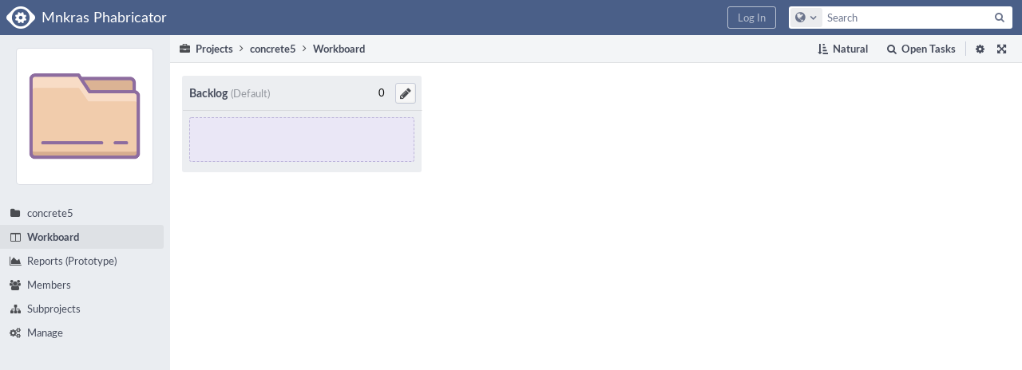

--- FILE ---
content_type: text/html; charset=UTF-8
request_url: https://phab.krasnow.me/project/view/1/
body_size: 5255
content:
<!DOCTYPE html><html><head><meta charset="UTF-8" /><title>concrete5 · Workboard</title><meta name="viewport" content="width=device-width, initial-scale=1, user-scalable=no" /><link rel="mask-icon" color="#3D4B67" href="https://phab.krasnow.me/res/phabricator/db699fe1/rsrc/favicons/mask-icon.svg" /><link rel="apple-touch-icon" sizes="76x76" href="https://phab.krasnow.me/file/data/yqpfz5ojngaw7ja5a2pz/PHID-FILE-kfwzd3qykxqgz3y4yzrq/favicon" /><link rel="apple-touch-icon" sizes="120x120" href="https://phab.krasnow.me/file/data/e7laoickduc5mm6pwaae/PHID-FILE-ubjdcgfipco4ki267t46/favicon" /><link rel="apple-touch-icon" sizes="152x152" href="https://phab.krasnow.me/file/data/x5xurrr2q7r76y5j74cp/PHID-FILE-dbr3ref7kplmjc4qodlx/favicon" /><link rel="icon" id="favicon" href="https://phab.krasnow.me/file/data/vdso2vld6u5afqcsebdm/PHID-FILE-aaq5icg3smyjnfhwtnl6/favicon" /><meta name="referrer" content="no-referrer" /><link rel="stylesheet" type="text/css" href="https://phab.krasnow.me/res/defaultX/phabricator/937616c0/core.pkg.css" /><link rel="stylesheet" type="text/css" href="https://phab.krasnow.me/res/defaultX/phabricator/fe8e07cf/rsrc/css/application/people/people-picture-menu-item.css" /><link rel="stylesheet" type="text/css" href="https://phab.krasnow.me/res/defaultX/phabricator/e86de308/rsrc/css/phui/workboards/phui-workboard-color.css" /><link rel="stylesheet" type="text/css" href="https://phab.krasnow.me/res/defaultX/phabricator/74fc9d98/rsrc/css/phui/workboards/phui-workboard.css" /><link rel="stylesheet" type="text/css" href="https://phab.krasnow.me/res/defaultX/phabricator/3ae89b20/rsrc/css/phui/workboards/phui-workpanel.css" /><link rel="stylesheet" type="text/css" href="https://phab.krasnow.me/res/defaultX/phabricator/913441b6/rsrc/css/phui/workboards/phui-workcard.css" /><script type="text/javascript" src="https://phab.krasnow.me/res/defaultX/phabricator/98e6504a/rsrc/externals/javelin/core/init.js"></script></head><body class="device-desktop platform-mac phui-theme-blindigo phui-workboard-no-color"><div class="main-page-frame" id="main-page-frame"><div id="phabricator-standard-page" class="phabricator-standard-page"><div class="phabricator-main-menu phabricator-main-menu-background" id="UQ0_59"><a class=" phabricator-core-user-menu phabricator-core-user-mobile-menu" href="#" role="button" data-sigil="phui-dropdown-menu" data-meta="0_29"><span class="aural-only">Page Menu</span><span class="visual-only phui-icon-view phui-font-fa fa-bars" data-meta="0_30" aria-hidden="true"></span><span class="caret"></span></a><a class="phabricator-main-menu-search-button phabricator-expand-application-menu" data-sigil="jx-toggle-class" data-meta="0_28"><span class="phabricator-menu-button-icon phui-icon-view phui-font-fa fa-search" id="UQ0_74"></span></a><a class="phabricator-main-menu-brand" href="/"><span class="aural-only">Home</span><span class="phabricator-main-menu-eye" style=""></span><span class="phabricator-wordmark">Mnkras Phabricator</span></a><ul class="phui-list-view phabricator-search-menu"><li class="phui-list-item-view phui-list-item-type-link phabricator-main-menu-search"><div class="" data-sigil=""><form action="/search/" method="POST"><input type="hidden" name="__csrf__" value="B@yzln6vf6ef37ab88d112f79f" /><input type="hidden" name="__form__" value="1" /><div class="phabricator-main-menu-search-container"><input type="text" name="query" id="UQ0_75" autocomplete="off" autocorrect="off" autocapitalize="off" spellcheck="false" /><button id="UQ0_77" class="phui-icon-view phui-font-fa fa-search"><span class="aural-only">Search</span></button><button class="button dropdown has-icon phui-button-default phabricator-main-menu-search-dropdown" id="UQ0_78" data-sigil="global-search-dropdown" data-meta="0_31"><span class="aural-only">Configure Global Search</span><span class="visual-only phui-icon-view phui-font-fa fa-globe" data-sigil="global-search-dropdown-icon" data-meta="0_32" aria-hidden="true"></span><span class="caret"></span></button><input type="hidden" name="search:scope" value="all" data-sigil="global-search-dropdown-input" /><input type="hidden" id="UQ0_79" name="search:application" value="PhabricatorProjectApplication" data-sigil="global-search-dropdown-app" /><input type="hidden" name="search:primary" value="true" /><div id="UQ0_76" class="phabricator-main-menu-search-target"></div></div></form></div></li></ul><a class=" phabricator-core-login-button" href="/auth/start/?next=%2Fproject%2Fview%2F1%2F" role="button"><div class="phui-button-text">Log In</div></a></div><div id="phabricator-standard-page-body" class="phabricator-standard-page-body"><div class="phui-navigation-shell phui-profile-menu phui-basic-nav"><div class="phabricator-nav has-local-nav has-crumbs project-board-nav" id="UQ0_81"><div class="phabricator-nav-local phabricator-side-menu" id="UQ0_82"><ul class="phui-list-view "><li class="phui-list-item-view phui-list-item-type-link "><div class="" data-sigil=""><div class="people-menu-image-container"><img src="https://phab.krasnow.me/file/data/xzlp4eugubspgr7wdjsp/PHID-FILE-fshj4gsigxigp7uxf524/projects_v3_folder.png" class="people-menu-image" /></div></div></li><li class="phui-list-item-view phui-list-item-type-link phui-list-item-has-icon "><a href="/project/profile/1/" class="phui-list-item-href" data-sigil=""><span class="visual-only phui-icon-view phui-font-fa fa-folder phui-list-item-icon" data-meta="0_33" aria-hidden="true"></span><span class="phui-list-item-name">concrete5</span></a></li><li class="phui-list-item-view phui-list-item-type-link phui-list-item-has-icon phui-list-item-selected"><a href="/project/board/1/" class="phui-list-item-href" data-sigil=""><span class="visual-only phui-icon-view phui-font-fa fa-columns phui-list-item-icon" data-meta="0_34" aria-hidden="true"></span><span class="phui-list-item-name">Workboard</span></a></li><li class="phui-list-item-view phui-list-item-type-link phui-list-item-has-icon "><a href="/project/reports/1/" class="phui-list-item-href" data-sigil=""><span class="visual-only phui-icon-view phui-font-fa fa-area-chart phui-list-item-icon" data-meta="0_35" aria-hidden="true"></span><span class="phui-list-item-name">Reports (Prototype)</span></a></li><li class="phui-list-item-view phui-list-item-type-link phui-list-item-has-icon "><a href="/project/members/1/" class="phui-list-item-href" data-sigil=""><span class="visual-only phui-icon-view phui-font-fa fa-group phui-list-item-icon" data-meta="0_36" aria-hidden="true"></span><span class="phui-list-item-name">Members</span></a></li><li class="phui-list-item-view phui-list-item-type-link phui-list-item-has-icon "><a href="/project/subprojects/1/" class="phui-list-item-href" data-sigil=""><span class="visual-only phui-icon-view phui-font-fa fa-sitemap phui-list-item-icon" data-meta="0_37" aria-hidden="true"></span><span class="phui-list-item-name">Subprojects</span></a></li><li class="phui-list-item-view phui-list-item-type-link phui-list-item-has-icon "><a href="/project/manage/1/" class="phui-list-item-href" data-sigil=""><span class="visual-only phui-icon-view phui-font-fa fa-gears phui-list-item-icon" data-meta="0_38" aria-hidden="true"></span><span class="phui-list-item-name">Manage</span></a></li></ul></div><div class="phabricator-nav-content plb" id="UQ0_80"><div class="phui-crumbs-view phui-crumbs-border"><div class="phui-crumbs-actions"><a href="#" class="phui-crumbs-action" data-sigil="boards-dropdown-menu" data-meta="0_39"><span class="visual-only phui-icon-view phui-font-fa fa-sort-amount-asc" data-meta="0_40" aria-hidden="true"></span><span class="phui-crumbs-action-name">Natural</span></a><a href="#" class="phui-crumbs-action" data-sigil="boards-dropdown-menu" data-meta="0_41"><span class="visual-only phui-icon-view phui-font-fa fa-search" data-meta="0_42" aria-hidden="true"></span><span class="phui-crumbs-action-name">Open Tasks</span></a><span class="phui-crumb-action-divider"></span><a href="#" class="phui-crumbs-action phui-crumbs-action-icon" data-sigil="boards-dropdown-menu has-tooltip" data-meta="0_43"><span class="visual-only phui-icon-view phui-font-fa fa-cog" data-meta="0_44" aria-hidden="true"></span></a><a href="#" class="phui-workboard-expand-icon phui-crumbs-action phui-crumbs-action-icon" data-sigil="jx-toggle-class has-tooltip" data-meta="0_45"><span class="visual-only phui-icon-view phui-font-fa fa-arrows-alt" data-meta="0_46" aria-hidden="true"></span></a></div><a href="/project/" class="phui-crumb-view phui-crumb-has-icon"><span class="visual-only phui-icon-view phui-font-fa fa-briefcase" data-meta="0_47" aria-hidden="true"></span><span class="phui-crumb-name"> Projects</span> </a><span class="visual-only phui-icon-view phui-font-fa fa-angle-right phui-crumb-divider phui-crumb-view" data-meta="0_48" aria-hidden="true"></span><a href="/project/profile/1/" class="phui-crumb-view"><span class="phui-crumb-name"> concrete5</span> </a><span class="visual-only phui-icon-view phui-font-fa fa-angle-right phui-crumb-divider phui-crumb-view" data-meta="0_49" aria-hidden="true"></span><span class="phui-crumb-view phabricator-last-crumb"><span class="phui-crumb-name"> Workboard</span> </span></div><div class="phui-box project-board-wrapper"><div class="phui-workboard-view " id="UQ0_0" data-meta="0_27" data-sigil="jx-workboard"><div class="phui-workboard-view-shadow" data-sigil="workboard-shadow lock-scroll-y-while-dragging"><div class="aphront-multi-column-view" data-sigil="aphront-multi-column-view"><div class="aphront-multi-column-outer aphront-multi-column-fixed"><div class="aphront-multi-column-inner grouped aphront-multi-column-1-up"><div class="aphront-multi-column-column-outer aphront-multi-colum-column-outer-last"><div class="aphront-multi-column-column mmr aphront-multi-column-column-last"><div class="phui-workpanel-view " data-sigil="workpanel"><div class="phui-box phui-box-grey phui-workpanel-view-inner"><div class="phui-header-shell phui-header-tall "><h1 class="phui-header-view"><div class="phui-header-row"><div class="phui-header-col2"><span class="phui-header-header">Backlog</span><div class="phui-header-subheader">(Default)</div></div><div class="phui-header-col3"><ul class="phui-header-action-list"><li class="phui-header-action-item"><a href="#" class="visual-only phui-icon-view phui-font-fa fa-pencil" data-sigil="boards-dropdown-menu" data-meta="0_26" aria-hidden="true"></a></li><li class="phui-header-action-item"><span class="phui-tag-view phui-tag-type-shade phui-tag-blue phui-tag-shade " style="display: none" data-sigil="column-points"><span class="phui-tag-core "><span data-sigil="column-points-content">-</span></span></span></li></ul></div></div></h1></div><div class="phui-workpanel-body"><div class="phui-workpanel-body-content"><ul class="phui-oi-list-view phui-oi-list-flush " data-meta="0_25" data-sigil="project-column"></ul></div></div></div></div></div></div></div></div></div></div></div></div></div></div></div></div></div></div><script type="text/javascript" src="https://phab.krasnow.me/res/defaultX/phabricator/58cb6a88/rsrc/js/application/projects/behavior-project-boards.js"></script><script type="text/javascript" src="https://phab.krasnow.me/res/defaultX/phabricator/adc34883/core.pkg.js"></script><script type="text/javascript" src="https://phab.krasnow.me/res/defaultX/phabricator/b9d0c2f3/rsrc/js/application/projects/WorkboardController.js"></script><script type="text/javascript" src="https://phab.krasnow.me/res/defaultX/phabricator/5080baf4/differential.pkg.js"></script><script type="text/javascript" src="https://phab.krasnow.me/res/defaultX/phabricator/b46d88c5/rsrc/js/application/projects/WorkboardBoard.js"></script><script type="text/javascript" src="https://phab.krasnow.me/res/defaultX/phabricator/c3d24e63/rsrc/js/application/projects/WorkboardColumn.js"></script><script type="text/javascript" src="https://phab.krasnow.me/res/defaultX/phabricator/0392a5d8/rsrc/js/application/projects/WorkboardCard.js"></script><script type="text/javascript" src="https://phab.krasnow.me/res/defaultX/phabricator/111bfd2d/rsrc/js/application/projects/WorkboardHeader.js"></script><script type="text/javascript" src="https://phab.krasnow.me/res/defaultX/phabricator/ebe83a6b/rsrc/js/application/projects/WorkboardHeaderTemplate.js"></script><script type="text/javascript" src="https://phab.krasnow.me/res/defaultX/phabricator/84f82dad/rsrc/js/application/projects/WorkboardCardTemplate.js"></script><script type="text/javascript" src="https://phab.krasnow.me/res/defaultX/phabricator/03e8891f/rsrc/js/application/projects/WorkboardOrderTemplate.js"></script><script type="text/javascript" src="https://phab.krasnow.me/res/defaultX/phabricator/8e0aa661/rsrc/js/application/projects/WorkboardDropEffect.js"></script><data data-javelin-init-kind="merge" data-javelin-init-data="{&quot;block&quot;:0,&quot;data&quot;:[{&quot;createURI&quot;:&quot;\/maniphest\/task\/edit\/nocreate\/&quot;,&quot;columnPHID&quot;:&quot;PHID-PCOL-ijx3belaqmjzkrsijyz3&quot;,&quot;boardPHID&quot;:&quot;PHID-PROJ-edi4godh73qyq5oomdug&quot;,&quot;projectPHID&quot;:&quot;PHID-PROJ-edi4godh73qyq5oomdug&quot;},[],[],[],[],[],[],[],[],[],[],[],[],[],[],[],[],[],[],[],[],[],[],[],[],{&quot;columnPHID&quot;:&quot;PHID-PCOL-ijx3belaqmjzkrsijyz3&quot;,&quot;pointLimit&quot;:null},{&quot;items&quot;:&quot;\u003cul class=\&quot;phabricator-action-list-view \&quot;\u003e\u003cli id=\&quot;UQ0_2\&quot; class=\&quot;phabricator-action-view phabricator-action-view-href action-has-icon\&quot; style=\&quot;\&quot;\u003e\u003ca href=\&quot;\/maniphest\/task\/edit\/nocreate\/\&quot; class=\&quot;phabricator-action-view-item\&quot; data-sigil=\&quot;column-add-task\&quot; data-meta=\&quot;0_0\&quot;\u003e\u003cspan class=\&quot;visual-only phui-icon-view phui-font-fa fa-plus-square phabricator-action-view-icon\&quot; data-meta=\&quot;0_1\&quot; aria-hidden=\&quot;true\&quot;\u003e\u003c\/span\u003eCreate Task\u003c\/a\u003e\u003c\/li\u003e\u003cli id=\&quot;UQ0_4\&quot; class=\&quot;phabricator-action-view phabricator-action-view-type-divider\&quot; style=\&quot;\&quot;\u003e\u003cspan class=\&quot;phabricator-action-view-item\&quot;\u003e\u003c\/span\u003e\u003c\/li\u003e\u003cli id=\&quot;UQ0_6\&quot; class=\&quot;phabricator-action-view phabricator-action-view-href action-has-icon\&quot; style=\&quot;\&quot;\u003e\u003ca href=\&quot;\/project\/board\/1\/viewquery\/3\/\&quot; class=\&quot;phabricator-action-view-item\&quot;\u003e\u003cspan class=\&quot;visual-only phui-icon-view phui-font-fa fa-search phabricator-action-view-icon\&quot; data-meta=\&quot;0_2\&quot; aria-hidden=\&quot;true\&quot;\u003e\u003c\/span\u003eView Tasks as Query\u003c\/a\u003e\u003c\/li\u003e\u003cli id=\&quot;UQ0_8\&quot; class=\&quot;phabricator-action-view phabricator-action-view-href action-has-icon\&quot; style=\&quot;\&quot;\u003e\u003ca href=\&quot;\/project\/board\/1\/bulkmove\/3\/column\/\&quot; class=\&quot;phabricator-action-view-item\&quot; data-sigil=\&quot;workflow\&quot;\u003e\u003cspan class=\&quot;visual-only phui-icon-view phui-font-fa fa-arrows-h phabricator-action-view-icon\&quot; data-meta=\&quot;0_3\&quot; aria-hidden=\&quot;true\&quot;\u003e\u003c\/span\u003eMove Tasks to Column...\u003c\/a\u003e\u003c\/li\u003e\u003cli id=\&quot;UQ0_10\&quot; class=\&quot;phabricator-action-view phabricator-action-view-href action-has-icon\&quot; style=\&quot;\&quot;\u003e\u003ca href=\&quot;\/project\/board\/1\/bulkmove\/3\/project\/\&quot; class=\&quot;phabricator-action-view-item\&quot; data-sigil=\&quot;workflow\&quot;\u003e\u003cspan class=\&quot;visual-only phui-icon-view phui-font-fa fa-arrows phabricator-action-view-icon\&quot; data-meta=\&quot;0_4\&quot; aria-hidden=\&quot;true\&quot;\u003e\u003c\/span\u003eMove Tasks to Project...\u003c\/a\u003e\u003c\/li\u003e\u003cli id=\&quot;UQ0_12\&quot; class=\&quot;phabricator-action-view phabricator-action-view-disabled phabricator-action-view-href action-has-icon\&quot; style=\&quot;\&quot;\u003e\u003ca href=\&quot;\/project\/board\/1\/bulk\/3\/\&quot; class=\&quot;phabricator-action-view-item\&quot;\u003e\u003cspan class=\&quot;visual-only phui-icon-view phui-font-fa fa-pencil-square-o grey phabricator-action-view-icon\&quot; data-meta=\&quot;0_5\&quot; aria-hidden=\&quot;true\&quot;\u003e\u003c\/span\u003eBulk Edit Tasks...\u003c\/a\u003e\u003c\/li\u003e\u003cli id=\&quot;UQ0_14\&quot; class=\&quot;phabricator-action-view phabricator-action-view-type-divider\&quot; style=\&quot;\&quot;\u003e\u003cspan class=\&quot;phabricator-action-view-item\&quot;\u003e\u003c\/span\u003e\u003c\/li\u003e\u003cli id=\&quot;UQ0_16\&quot; class=\&quot;phabricator-action-view phabricator-action-view-disabled phabricator-action-view-href action-has-icon\&quot; style=\&quot;\&quot;\u003e\u003ca href=\&quot;\/project\/board\/1\/edit\/3\/\&quot; class=\&quot;phabricator-action-view-item\&quot; data-sigil=\&quot;workflow\&quot;\u003e\u003cspan class=\&quot;visual-only phui-icon-view phui-font-fa fa-pencil grey phabricator-action-view-icon\&quot; data-meta=\&quot;0_6\&quot; aria-hidden=\&quot;true\&quot;\u003e\u003c\/span\u003eEdit Column\u003c\/a\u003e\u003c\/li\u003e\u003cli id=\&quot;UQ0_18\&quot; class=\&quot;phabricator-action-view phabricator-action-view-disabled phabricator-action-view-href action-has-icon\&quot; style=\&quot;\&quot;\u003e\u003ca href=\&quot;\/project\/board\/1\/hide\/3\/\&quot; class=\&quot;phabricator-action-view-item\&quot; data-sigil=\&quot;workflow\&quot;\u003e\u003cspan class=\&quot;visual-only phui-icon-view phui-font-fa fa-eye-slash grey phabricator-action-view-icon\&quot; data-meta=\&quot;0_7\&quot; aria-hidden=\&quot;true\&quot;\u003e\u003c\/span\u003eHide Column\u003c\/a\u003e\u003c\/li\u003e\u003c\/ul\u003e&quot;},{&quot;boardPHID&quot;:&quot;PHID-PROJ-edi4godh73qyq5oomdug&quot;},{&quot;map&quot;:{&quot;UQ0_59&quot;:&quot;phabricator-search-menu-expanded&quot;,&quot;UQ0_74&quot;:&quot;menu-icon-selected&quot;}},{&quot;items&quot;:&quot;\u003cul class=\&quot;phabricator-action-list-view \&quot;\u003e\u003cli id=\&quot;UQ0_61\&quot; class=\&quot;phabricator-action-view phabricator-action-view-type-link\&quot; style=\&quot;\&quot;\u003e\u003cspan class=\&quot;phabricator-action-view-item\&quot;\u003e\u003c\/span\u003e\u003c\/li\u003e\u003cli id=\&quot;UQ0_63\&quot; class=\&quot;phabricator-action-view phabricator-action-view-href phabricator-action-view-type-link\&quot; style=\&quot;\&quot;\u003e\u003ca href=\&quot;\/project\/profile\/1\/\&quot; class=\&quot;phabricator-action-view-item\&quot;\u003econcrete5\u003c\/a\u003e\u003c\/li\u003e\u003cli id=\&quot;UQ0_65\&quot; class=\&quot;phabricator-action-view phabricator-action-view-href phabricator-action-view-type-link\&quot; style=\&quot;\&quot;\u003e\u003ca href=\&quot;\/project\/board\/1\/\&quot; class=\&quot;phabricator-action-view-item\&quot;\u003eWorkboard\u003c\/a\u003e\u003c\/li\u003e\u003cli id=\&quot;UQ0_67\&quot; class=\&quot;phabricator-action-view phabricator-action-view-href phabricator-action-view-type-link\&quot; style=\&quot;\&quot;\u003e\u003ca href=\&quot;\/project\/reports\/1\/\&quot; class=\&quot;phabricator-action-view-item\&quot;\u003eReports (Prototype)\u003c\/a\u003e\u003c\/li\u003e\u003cli id=\&quot;UQ0_69\&quot; class=\&quot;phabricator-action-view phabricator-action-view-href phabricator-action-view-type-link\&quot; style=\&quot;\&quot;\u003e\u003ca href=\&quot;\/project\/members\/1\/\&quot; class=\&quot;phabricator-action-view-item\&quot;\u003eMembers\u003c\/a\u003e\u003c\/li\u003e\u003cli id=\&quot;UQ0_71\&quot; class=\&quot;phabricator-action-view phabricator-action-view-href phabricator-action-view-type-link\&quot; style=\&quot;\&quot;\u003e\u003ca href=\&quot;\/project\/subprojects\/1\/\&quot; class=\&quot;phabricator-action-view-item\&quot;\u003eSubprojects\u003c\/a\u003e\u003c\/li\u003e\u003cli id=\&quot;UQ0_73\&quot; class=\&quot;phabricator-action-view phabricator-action-view-href phabricator-action-view-type-link\&quot; style=\&quot;\&quot;\u003e\u003ca href=\&quot;\/project\/manage\/1\/\&quot; class=\&quot;phabricator-action-view-item\&quot;\u003eManage\u003c\/a\u003e\u003c\/li\u003e\u003c\/ul\u003e&quot;},[],{&quot;items&quot;:[{&quot;name&quot;:&quot;Search&quot;},{&quot;icon&quot;:&quot;fa-globe&quot;,&quot;name&quot;:&quot;All Documents&quot;,&quot;value&quot;:&quot;all&quot;},{&quot;icon&quot;:&quot;fa-briefcase&quot;,&quot;name&quot;:&quot;Current Application&quot;,&quot;value&quot;:&quot;application&quot;},{&quot;name&quot;:&quot;Saved Queries&quot;},{&quot;icon&quot;:&quot;fa-certificate&quot;,&quot;name&quot;:&quot;Open Documents&quot;,&quot;value&quot;:&quot;open&quot;},{&quot;icon&quot;:&quot;fa-certificate&quot;,&quot;name&quot;:&quot;Open Tasks&quot;,&quot;value&quot;:&quot;open-tasks&quot;},{&quot;name&quot;:&quot;More Options&quot;},{&quot;icon&quot;:&quot;fa-search-plus&quot;,&quot;name&quot;:&quot;Advanced Search&quot;,&quot;href&quot;:&quot;\/search\/query\/advanced\/&quot;},{&quot;icon&quot;:&quot;fa-book&quot;,&quot;name&quot;:&quot;User Guide: Search&quot;,&quot;href&quot;:&quot;https:\/\/secure.phabricator.com\/diviner\/find\/?name=Search%20User%20Guide&amp;type=article&amp;jump=1&quot;}],&quot;icon&quot;:&quot;fa-globe&quot;,&quot;value&quot;:&quot;all&quot;},[],[],[],[],[],[],[],{&quot;items&quot;:&quot;\u003cul class=\&quot;phabricator-action-list-view \&quot;\u003e\u003cli id=\&quot;UQ0_20\&quot; class=\&quot;phabricator-action-view phabricator-action-view-selected phabricator-action-view-href action-has-icon\&quot; style=\&quot;\&quot;\u003e\u003ca href=\&quot;\/project\/board\/1\/?order=natural\&quot; class=\&quot;phabricator-action-view-item\&quot;\u003e\u003cspan class=\&quot;visual-only phui-icon-view phui-font-fa fa-sort-amount-asc phabricator-action-view-icon\&quot; data-meta=\&quot;0_8\&quot; aria-hidden=\&quot;true\&quot;\u003e\u003c\/span\u003eNatural\u003c\/a\u003e\u003c\/li\u003e\u003cli id=\&quot;UQ0_22\&quot; class=\&quot;phabricator-action-view phabricator-action-view-href action-has-icon\&quot; style=\&quot;\&quot;\u003e\u003ca href=\&quot;\/project\/board\/1\/?order=priority\&quot; class=\&quot;phabricator-action-view-item\&quot;\u003e\u003cspan class=\&quot;visual-only phui-icon-view phui-font-fa fa-sort-numeric-asc phabricator-action-view-icon\&quot; data-meta=\&quot;0_9\&quot; aria-hidden=\&quot;true\&quot;\u003e\u003c\/span\u003eGroup by Priority\u003c\/a\u003e\u003c\/li\u003e\u003cli id=\&quot;UQ0_24\&quot; class=\&quot;phabricator-action-view phabricator-action-view-href action-has-icon\&quot; style=\&quot;\&quot;\u003e\u003ca href=\&quot;\/project\/board\/1\/?order=owner\&quot; class=\&quot;phabricator-action-view-item\&quot;\u003e\u003cspan class=\&quot;visual-only phui-icon-view phui-font-fa fa-users phabricator-action-view-icon\&quot; data-meta=\&quot;0_10\&quot; aria-hidden=\&quot;true\&quot;\u003e\u003c\/span\u003eGroup by Owner\u003c\/a\u003e\u003c\/li\u003e\u003cli id=\&quot;UQ0_26\&quot; class=\&quot;phabricator-action-view phabricator-action-view-href action-has-icon\&quot; style=\&quot;\&quot;\u003e\u003ca href=\&quot;\/project\/board\/1\/?order=author\&quot; class=\&quot;phabricator-action-view-item\&quot;\u003e\u003cspan class=\&quot;visual-only phui-icon-view phui-font-fa fa-user-plus phabricator-action-view-icon\&quot; data-meta=\&quot;0_11\&quot; aria-hidden=\&quot;true\&quot;\u003e\u003c\/span\u003eGroup by Author\u003c\/a\u003e\u003c\/li\u003e\u003cli id=\&quot;UQ0_28\&quot; class=\&quot;phabricator-action-view phabricator-action-view-href action-has-icon\&quot; style=\&quot;\&quot;\u003e\u003ca href=\&quot;\/project\/board\/1\/?order=status\&quot; class=\&quot;phabricator-action-view-item\&quot;\u003e\u003cspan class=\&quot;visual-only phui-icon-view phui-font-fa fa-check phabricator-action-view-icon\&quot; data-meta=\&quot;0_12\&quot; aria-hidden=\&quot;true\&quot;\u003e\u003c\/span\u003eGroup by Status\u003c\/a\u003e\u003c\/li\u003e\u003cli id=\&quot;UQ0_30\&quot; class=\&quot;phabricator-action-view phabricator-action-view-href action-has-icon\&quot; style=\&quot;\&quot;\u003e\u003ca href=\&quot;\/project\/board\/1\/?order=created\&quot; class=\&quot;phabricator-action-view-item\&quot;\u003e\u003cspan class=\&quot;visual-only phui-icon-view phui-font-fa fa-clock-o phabricator-action-view-icon\&quot; data-meta=\&quot;0_13\&quot; aria-hidden=\&quot;true\&quot;\u003e\u003c\/span\u003eSort by Created Date\u003c\/a\u003e\u003c\/li\u003e\u003cli id=\&quot;UQ0_32\&quot; class=\&quot;phabricator-action-view phabricator-action-view-href action-has-icon\&quot; style=\&quot;\&quot;\u003e\u003ca href=\&quot;\/project\/board\/1\/?order=title\&quot; class=\&quot;phabricator-action-view-item\&quot;\u003e\u003cspan class=\&quot;visual-only phui-icon-view phui-font-fa fa-sort-alpha-asc phabricator-action-view-icon\&quot; data-meta=\&quot;0_14\&quot; aria-hidden=\&quot;true\&quot;\u003e\u003c\/span\u003eSort by Title\u003c\/a\u003e\u003c\/li\u003e\u003cli id=\&quot;UQ0_34\&quot; class=\&quot;phabricator-action-view phabricator-action-view-type-divider\&quot; style=\&quot;\&quot;\u003e\u003cspan class=\&quot;phabricator-action-view-item\&quot;\u003e\u003c\/span\u003e\u003c\/li\u003e\u003cli id=\&quot;UQ0_36\&quot; class=\&quot;phabricator-action-view phabricator-action-view-disabled phabricator-action-view-href action-has-icon\&quot; style=\&quot;\&quot;\u003e\u003ca href=\&quot;\/project\/board\/1\/default\/sort\/\&quot; class=\&quot;phabricator-action-view-item\&quot; data-sigil=\&quot;workflow\&quot;\u003e\u003cspan class=\&quot;visual-only phui-icon-view phui-font-fa fa-floppy-o grey phabricator-action-view-icon\&quot; data-meta=\&quot;0_15\&quot; aria-hidden=\&quot;true\&quot;\u003e\u003c\/span\u003eSave as Default\u003c\/a\u003e\u003c\/li\u003e\u003c\/ul\u003e&quot;},[],{&quot;items&quot;:&quot;\u003cul class=\&quot;phabricator-action-list-view \&quot;\u003e\u003cli id=\&quot;UQ0_38\&quot; class=\&quot;phabricator-action-view phabricator-action-view-selected phabricator-action-view-href action-has-icon\&quot; style=\&quot;\&quot;\u003e\u003ca href=\&quot;\/project\/board\/1\/query\/open\/\&quot; class=\&quot;phabricator-action-view-item\&quot;\u003e\u003cspan class=\&quot;visual-only phui-icon-view phui-font-fa fa-search phabricator-action-view-icon\&quot; data-meta=\&quot;0_16\&quot; aria-hidden=\&quot;true\&quot;\u003e\u003c\/span\u003eOpen Tasks\u003c\/a\u003e\u003c\/li\u003e\u003cli id=\&quot;UQ0_40\&quot; class=\&quot;phabricator-action-view phabricator-action-view-href action-has-icon\&quot; style=\&quot;\&quot;\u003e\u003ca href=\&quot;\/project\/board\/1\/query\/all\/\&quot; class=\&quot;phabricator-action-view-item\&quot;\u003e\u003cspan class=\&quot;visual-only phui-icon-view phui-font-fa fa-search phabricator-action-view-icon\&quot; data-meta=\&quot;0_17\&quot; aria-hidden=\&quot;true\&quot;\u003e\u003c\/span\u003eAll Tasks\u003c\/a\u003e\u003c\/li\u003e\u003cli id=\&quot;UQ0_42\&quot; class=\&quot;phabricator-action-view phabricator-action-view-href action-has-icon\&quot; style=\&quot;\&quot;\u003e\u003ca href=\&quot;\/project\/board\/1\/filter\/\&quot; class=\&quot;phabricator-action-view-item\&quot; data-sigil=\&quot;workflow\&quot;\u003e\u003cspan class=\&quot;visual-only phui-icon-view phui-font-fa fa-cog phabricator-action-view-icon\&quot; data-meta=\&quot;0_18\&quot; aria-hidden=\&quot;true\&quot;\u003e\u003c\/span\u003eAdvanced Filter...\u003c\/a\u003e\u003c\/li\u003e\u003cli id=\&quot;UQ0_44\&quot; class=\&quot;phabricator-action-view phabricator-action-view-type-divider\&quot; style=\&quot;\&quot;\u003e\u003cspan class=\&quot;phabricator-action-view-item\&quot;\u003e\u003c\/span\u003e\u003c\/li\u003e\u003cli id=\&quot;UQ0_46\&quot; class=\&quot;phabricator-action-view phabricator-action-view-disabled phabricator-action-view-href action-has-icon\&quot; style=\&quot;\&quot;\u003e\u003ca href=\&quot;\/project\/board\/1\/default\/filter\/\&quot; class=\&quot;phabricator-action-view-item\&quot; data-sigil=\&quot;workflow\&quot;\u003e\u003cspan class=\&quot;visual-only phui-icon-view phui-font-fa fa-floppy-o grey phabricator-action-view-icon\&quot; data-meta=\&quot;0_19\&quot; aria-hidden=\&quot;true\&quot;\u003e\u003c\/span\u003eSave as Default\u003c\/a\u003e\u003c\/li\u003e\u003c\/ul\u003e&quot;},[],{&quot;tip&quot;:&quot;Manage&quot;,&quot;align&quot;:&quot;S&quot;,&quot;items&quot;:&quot;\u003cul class=\&quot;phabricator-action-list-view \&quot;\u003e\u003cli id=\&quot;UQ0_48\&quot; class=\&quot;phabricator-action-view phabricator-action-view-disabled phabricator-action-view-href action-has-icon\&quot; style=\&quot;\&quot;\u003e\u003ca href=\&quot;\/project\/board\/1\/edit\/\&quot; class=\&quot;phabricator-action-view-item\&quot; data-sigil=\&quot;workflow\&quot;\u003e\u003cspan class=\&quot;visual-only phui-icon-view phui-font-fa fa-plus grey phabricator-action-view-icon\&quot; data-meta=\&quot;0_20\&quot; aria-hidden=\&quot;true\&quot;\u003e\u003c\/span\u003eAdd Column\u003c\/a\u003e\u003c\/li\u003e\u003cli id=\&quot;UQ0_50\&quot; class=\&quot;phabricator-action-view phabricator-action-view-disabled phabricator-action-view-href action-has-icon\&quot; style=\&quot;\&quot;\u003e\u003ca href=\&quot;\/project\/board\/1\/reorder\/\&quot; class=\&quot;phabricator-action-view-item\&quot; data-sigil=\&quot;workflow\&quot;\u003e\u003cspan class=\&quot;visual-only phui-icon-view phui-font-fa fa-exchange grey phabricator-action-view-icon\&quot; data-meta=\&quot;0_21\&quot; aria-hidden=\&quot;true\&quot;\u003e\u003c\/span\u003eReorder Columns\u003c\/a\u003e\u003c\/li\u003e\u003cli id=\&quot;UQ0_52\&quot; class=\&quot;phabricator-action-view phabricator-action-view-href action-has-icon\&quot; style=\&quot;\&quot;\u003e\u003ca href=\&quot;\/project\/board\/1\/?hidden=true\&quot; class=\&quot;phabricator-action-view-item\&quot;\u003e\u003cspan class=\&quot;visual-only phui-icon-view phui-font-fa fa-eye phabricator-action-view-icon\&quot; data-meta=\&quot;0_22\&quot; aria-hidden=\&quot;true\&quot;\u003e\u003c\/span\u003eShow Hidden Columns\u003c\/a\u003e\u003c\/li\u003e\u003cli id=\&quot;UQ0_54\&quot; class=\&quot;phabricator-action-view phabricator-action-view-type-divider\&quot; style=\&quot;\&quot;\u003e\u003cspan class=\&quot;phabricator-action-view-item\&quot;\u003e\u003c\/span\u003e\u003c\/li\u003e\u003cli id=\&quot;UQ0_56\&quot; class=\&quot;phabricator-action-view phabricator-action-view-disabled phabricator-action-view-href action-has-icon\&quot; style=\&quot;\&quot;\u003e\u003ca href=\&quot;\/project\/board\/1\/background\/\&quot; class=\&quot;phabricator-action-view-item\&quot;\u003e\u003cspan class=\&quot;visual-only phui-icon-view phui-font-fa fa-paint-brush grey phabricator-action-view-icon\&quot; data-meta=\&quot;0_23\&quot; aria-hidden=\&quot;true\&quot;\u003e\u003c\/span\u003eChange Background Color\u003c\/a\u003e\u003c\/li\u003e\u003cli id=\&quot;UQ0_58\&quot; class=\&quot;phabricator-action-view phabricator-action-view-href action-has-icon\&quot; style=\&quot;\&quot;\u003e\u003ca href=\&quot;\/project\/board\/1\/manage\/\&quot; class=\&quot;phabricator-action-view-item\&quot;\u003e\u003cspan class=\&quot;visual-only phui-icon-view phui-font-fa fa-gear phabricator-action-view-icon\&quot; data-meta=\&quot;0_24\&quot; aria-hidden=\&quot;true\&quot;\u003e\u003c\/span\u003eManage Workboard\u003c\/a\u003e\u003c\/li\u003e\u003c\/ul\u003e&quot;},[],{&quot;tip&quot;:&quot;Fullscreen&quot;,&quot;map&quot;:{&quot;phabricator-standard-page&quot;:&quot;phui-workboard-fullscreen&quot;}},[],[],[],[]]}"></data><data data-javelin-init-kind="behaviors" data-javelin-init-data="{&quot;refresh-csrf&quot;:[{&quot;tokenName&quot;:&quot;__csrf__&quot;,&quot;header&quot;:&quot;X-Phabricator-Csrf&quot;,&quot;viaHeader&quot;:&quot;X-Phabricator-Via&quot;,&quot;current&quot;:&quot;B@yzln6vf6ef37ab88d112f79f&quot;}],&quot;history-install&quot;:[]}"></data><data data-javelin-init-kind="behaviors" data-javelin-init-data="{&quot;project-boards&quot;:[{&quot;moveURI&quot;:&quot;\/project\/move\/1\/&quot;,&quot;uploadURI&quot;:&quot;\/file\/dropupload\/&quot;,&quot;coverURI&quot;:&quot;\/project\/cover\/&quot;,&quot;reloadURI&quot;:&quot;\/project\/board\/1\/reload\/&quot;,&quot;chunkThreshold&quot;:4194304,&quot;pointsEnabled&quot;:null,&quot;boardPHID&quot;:&quot;PHID-PROJ-edi4godh73qyq5oomdug&quot;,&quot;order&quot;:&quot;natural&quot;,&quot;orders&quot;:[{&quot;orderKey&quot;:&quot;natural&quot;,&quot;hasHeaders&quot;:false,&quot;canReorder&quot;:true}],&quot;headers&quot;:[],&quot;headerKeys&quot;:[],&quot;templateMap&quot;:[],&quot;orderMaps&quot;:[],&quot;propertyMaps&quot;:[],&quot;columnTemplates&quot;:[{&quot;columnPHID&quot;:&quot;PHID-PCOL-ijx3belaqmjzkrsijyz3&quot;,&quot;effects&quot;:[{&quot;icon&quot;:&quot;fa-columns&quot;,&quot;color&quot;:&quot;blue&quot;,&quot;content&quot;:&quot;Move to column \u003cstrong\u003eBacklog\u003c\/strong\u003e.&quot;,&quot;isTriggerEffect&quot;:null,&quot;isHeader&quot;:null,&quot;conditions&quot;:[]}],&quot;cardPHIDs&quot;:[],&quot;triggerPreviewEffect&quot;:null}],&quot;boardID&quot;:&quot;UQ0_0&quot;,&quot;projectPHID&quot;:&quot;PHID-PROJ-edi4godh73qyq5oomdug&quot;,&quot;preloadSounds&quot;:[]}],&quot;workflow&quot;:[],&quot;lightbox-attachments&quot;:[],&quot;aphront-form-disable-on-submit&quot;:[],&quot;toggle-class&quot;:[],&quot;phabricator-gesture&quot;:[],&quot;device&quot;:[],&quot;high-security-warning&quot;:[{&quot;show&quot;:false,&quot;uri&quot;:&quot;\/auth\/session\/downgrade\/&quot;,&quot;message&quot;:&quot;Your session is in high security mode. When you finish using it, click here to leave.&quot;}],&quot;phui-dropdown-menu&quot;:[],&quot;phabricator-keyboard-shortcuts&quot;:[{&quot;helpURI&quot;:&quot;\/help\/keyboardshortcut\/&quot;,&quot;searchID&quot;:&quot;UQ0_75&quot;,&quot;pht&quot;:{&quot;\/&quot;:&quot;Give keyboard focus to the search box.&quot;,&quot;?&quot;:&quot;Show keyboard shortcut help for the current page.&quot;}}],&quot;phabricator-search-typeahead&quot;:[{&quot;id&quot;:&quot;UQ0_76&quot;,&quot;input&quot;:&quot;UQ0_75&quot;,&quot;button&quot;:&quot;UQ0_77&quot;,&quot;selectorID&quot;:&quot;UQ0_78&quot;,&quot;applicationID&quot;:&quot;UQ0_79&quot;,&quot;defaultApplicationIcon&quot;:&quot;fa-dot-circle-o&quot;,&quot;appScope&quot;:&quot;application&quot;,&quot;src&quot;:&quot;\/typeahead\/class\/PhabricatorSearchDatasource\/&quot;,&quot;limit&quot;:10,&quot;placeholder&quot;:&quot;Search&quot;,&quot;scopeUpdateURI&quot;:&quot;\/settings\/adjust\/?key=search-scope&quot;}],&quot;quicksand-blacklist&quot;:[{&quot;patterns&quot;:[&quot;\/phame\/live\/.*&quot;,&quot;\/conpherence\/.*&quot;,&quot;\/Z\\d+&quot;,&quot;\/file\/(data|download)\/.*&quot;,&quot;\/phortune\/.*&quot;,&quot;\/auth\/.*&quot;]}]}"></data></body></html>

--- FILE ---
content_type: text/css; charset=utf-8
request_url: https://phab.krasnow.me/res/defaultX/phabricator/e86de308/rsrc/css/phui/workboards/phui-workboard-color.css
body_size: 728
content:
.phui-workboard-color .phabricator-nav-content .phui-workboard-view-shadow{background-color:transparent}.phui-workboard-no-color{background-color:#fff}.phui-workboard-color .phui-crumbs-view{background-color:rgba(55,55,55,.15);border:none;color:rgba(255,255,255,.8)}.phui-workboard-color .phui-crumbs-view a,.phui-workboard-color .phui-crumbs-view .phui-icon-view{color:rgba(255,255,255,.85)}.phui-workboard-color .phui-crumbs-view a:hover,.phui-workboard-color .phui-crumbs-view a:hover .phui-icon-view{color:#fff}.phui-workboard-color .phuix-dropdown-menu{background-color:rgba(255,255,255,.9)}.phui-workboard-color .phui-workpanel-view .phui-box-grey{background-color:rgba(255,255,255,.6)}body.phui-workboard-color .phui-profile-menu .phabricator-side-menu{background-color:rgba(55,55,55,.3)}body.phui-workboard-color .phabricator-side-menu .phui-profile-menu-footer-1{background-color:transparent}.phui-workboard-color .phui-profile-menu .phabricator-side-menu{box-shadow:none}.phui-workboard-color-preview{width:50px;height:50px;font-size:34px}.phui-workboard-color .phui-profile-menu .phabricator-side-menu
  .phui-list-item-href{color:rgba(255,255,255,.8)}.phui-workboard-color .phui-profile-menu .phabricator-side-menu
  .phui-list-item-icon,.phui-workboard-color .phui-profile-menu .phabricator-side-menu
  .phui-list-item-href .phui-list-item-icon{color:rgba(255,255,255,.8)}.phui-workboard-color .phui-segment-bar-label{color:rgba(255,255,255,.8)}.phui-workboard-gradient-red{background-color:#e53935;background-image:linear-gradient(to left,#e53935,#e35d5b)}.phui-workboard-gradient-orange{background-color:#f46b45;background-image:linear-gradient(to left,#f46b45,#eea849)}.phui-workboard-gradient-yellow{background-color:#FF8008;background-image:linear-gradient(to left,#FF8008,#FFC837)}.phui-workboard-gradient-green{background-color:#2fa0ac;background-image:linear-gradient(90deg,#2fa0ac 0,#58cca6)}.phui-workboard-gradient-blue{background-color:#73a5c3;background-image:linear-gradient(90deg,#73a5c3 0,#6875be)}.phui-workboard-gradient-bluegrey{background-color:#517fa4;background-image:linear-gradient(to left,#517fa4,#243949)}.phui-workboard-gradient-indigo{background-color:#4776E6;background-image:linear-gradient(to left,#4776E6,#8E54E9)}.phui-workboard-gradient-violet{background-color:#9f73c3;background-image:linear-gradient(90deg,#9f73c3 0,#6875be)}.phui-workboard-gradient-sky{background-color:#7474BF;background-image:linear-gradient(to left,#7474BF,#348AC7)}.phui-workboard-gradient-pink{background-color:#EA2A90;background-image:linear-gradient(to left,#EA2A90,#79164B)}.phui-workboard-gradient-grey{background-color:#283048;background-image:linear-gradient(to left,#283048,#859398)}.phui-workboard-red{background-color:#c0392b}.phui-workboard-orange{background-color:#e67e22}.phui-workboard-yellow{background-color:#f1c40f}.phui-workboard-green{background-color:#139543}.phui-workboard-blue{background-color:#2980b9}.phui-workboard-indigo{background-color:#6e5cb6}.phui-workboard-violet{background-color:#8e44ad}.phui-workboard-sky{background-color:#3498db}.phui-workboard-pink{background-color:#da49be}.phui-workboard-fire{background-color:#e62f17}.phui-workboard-grey{background-color:#74777D}

--- FILE ---
content_type: text/css; charset=utf-8
request_url: https://phab.krasnow.me/res/defaultX/phabricator/74fc9d98/rsrc/css/phui/workboards/phui-workboard.css
body_size: 524
content:
.phui-workboard-view{width:100%}.device-phone .phui-workboard-view{width:auto}.device-desktop .phui-workboard-view-shadow{overflow-x:auto;overflow-y:hidden;position:absolute;top:79px;bottom:0;left:0;right:0;padding:16px}.phui-workboard-view-shadow::-webkit-scrollbar{height:8px;width:8px;background:rgba(200,200,200,.6)}.phui-workboard-view-shadow::-webkit-scrollbar-thumb{background:#8C98B8}.device-desktop .project-board-wrapper .phui-workboard-view-shadow{left:212px}.printable .project-board-wrapper .phui-workboard-view-shadow{position:static}@media print{.project-board-wrapper .phui-workboard-view-shadow{position:static}}.printable .project-board-wrapper .aphront-multi-column-column-outer{display:block;margin:0 0 18px;page-break-inside:avoid}@media print{.project-board-wrapper .aphront-multi-column-column-outer{display:block;margin:0 0 18px;page-break-inside:avoid}}.device-desktop .phui-workboard-view .aphront-multi-column-fixed
  .aphront-multi-column-inner{margin-left:0}.device .project-board-wrapper{margin:16px}.device-desktop .phui-workboard-view .aphront-multi-column-view{pointer-events:none}.device-desktop .phui-workpanel-view{pointer-events:auto;cursor:auto}.device-desktop .phui-workboard-fullscreen .phabricator-main-menu{display:none}.device-desktop .phui-workboard-fullscreen .phui-profile-menu
  .phui-workboard-view-shadow{top:35px;left:0}.device-desktop .phui-workboard-fullscreen .phui-workpanel-body-content{max-height:calc(100vh - 120px)}.device-desktop .phui-workboard-fullscreen .phui-profile-menu
  .phabricator-nav-local{display:none}.device .phui-workboard-expand-icon{display:none}

--- FILE ---
content_type: text/css; charset=utf-8
request_url: https://phab.krasnow.me/res/defaultX/phabricator/3ae89b20/rsrc/css/phui/workboards/phui-workpanel.css
body_size: 1230
content:
.phui-workpanel-view .phui-header-shell{padding:8px;width:284px}.phui-workpanel-view .phui-header-shell .phui-header-header{font-size:14px;line-height:18px;color:#464C5C}.phui-workpanel-view .phui-header-shell .phui-header-subheader{padding:0 4px;margin:0;display:inline-block;color:#92969D;font-size:13px}.device .phui-workpanel-view .phui-header-shell{width:auto}.phui-workboard-view{-webkit-touch-callout:none;-webkit-user-select:none;-khtml-user-select:none;-moz-user-select:none;-ms-user-select:none;user-select:none}.phui-workpanel-view .phui-box-grey{background-color:rgba(71,87,120,0.1)}.phui-workpanel-view.phui-workboard-column-milestone .phui-box-grey{background-color:rgba(234,230,247,0.85)}.phui-workpanel-view .phui-header-col2 .phui-icon-view{margin-right:4px}.phui-workpanel-view .phui-workpanel-header-action{float:right;width:24px}.phui-workpanel-view .phui-workpanel-body{padding:8px 4px 8px 0}.phui-workpanel-view .phui-workpanel-body-content{padding:0 4px 0 8px}.device .phui-workpanel-view .phui-workpanel-body{padding:8px 0}.phui-workpanel-view .phui-workpanel-footer-action a{color:#464C5C;font-weight:bold}.device-desktop .phui-workpanel-view .phui-workpanel-footer-action:hover{background-color:rgba(100,100,100,.1);border-radius:3px}.device-desktop .aphront-multi-column-fixed .phui-workpanel-view{width:300px}.device-phone .aphront-multi-column-fixed .phui-workpanel-view,.device-phone .phui-workpanel-view .phui-header-shell{width:auto}.phui-workpanel-body .phui-oi-list-view{min-height:54px;background-color:transparent}.device .aphront-multi-column-outer
  div.aphront-multi-column-column-outer .phui-workpanel-body{width:auto}.project-panel-hidden{opacity:0.75}.device-desktop .phui-workpanel-body-content{max-height:calc(100vh - 162px);overflow-y:auto;overflow-x:hidden}.device-desktop .phui-workpanel-body-content::-webkit-scrollbar{height:8px;width:8px;background:rgba(71,87,120,0.2);border-radius:4px}.device-desktop .phui-workpanel-body-content::-webkit-scrollbar-thumb{background:rgba(71,87,120,0.4);border-radius:4px}.project-panel-empty .phui-oi-list-view{background:rgba(234,230,247,0.85);border-radius:3px;margin-bottom:4px;border:1px dashed #bcb4da}.project-panel-empty .phui-oi-list-view .drag-ghost{display:none}.project-panel-empty .phui-oi-list-view.drag-target-list{background:rgba(255,255,255,.7)}.phui-workpanel-view.project-panel-over-limit .phui-header-header{color:#c0392b}.phui-workpanel-view.project-panel-over-limit .phui-header-shell{border-color:#c0392b}.phui-workpanel-view .phui-box-grey{border:1px solid transparent}.phui-workpanel-view.workboard-column-drop-target .phui-box-grey{border-color:#BFCFDA}.workboard-group-header{background:rgba(71,87,120,0.10);padding:6px 8px;margin:0 0 8px -8px;border-bottom:1px solid #C7CCD9;font-weight:bold;color:#4B4D51;position:relative}.workboard-group-header .phui-icon-view{position:absolute;display:inline-block;width:24px;padding:5px 0 0 0;height:19px;background-size:100%;border-radius:3px;background-repeat:no-repeat;text-align:center;background-color:#F7F7F7;border:1px solid #F7F7F7}.workboard-group-header .workboard-group-header-name{display:block;position:relative;height:24px;line-height:24px;margin-left:36px;overflow:hidden}.workboard-drop-preview{pointer-events:none;position:absolute;bottom:12px;right:12px;width:300px;border-radius:3px;box-shadow:0 2px 4px rgba(0,0,0,0.15);border:1px solid #BFCFDA;padding:4px 0;background:#fff}.workboard-drop-preview li{white-space:nowrap;overflow:hidden;text-overflow:ellipsis;margin:4px 8px;color:#74777D;border-radius:3px}.workboard-drop-preview li .phui-icon-view{position:relative;display:inline-block;text-align:center;width:24px;height:18px;padding-top:6px;border-radius:3px;background:#ECEEF4;margin-right:6px}.workboard-drop-preview .workboard-drop-preview-header{background:#3498db;color:#fff}.workboard-drop-preview .workboard-drop-preview-header .phui-icon-view{background:#2980b9;color:#fff}.workboard-drop-preview-fade{animation:0.1s workboard-drop-preview-fade-out;opacity:0.25}@keyframes workboard-drop-preview-fade-out{0%{opacity:1}100%{opacity:0.25}}.phui-workpanel-view .phui-header-action-item a.phui-icon-view{width:24px;height:24px;line-height:24px;text-align:center;border-radius:3px;box-shadow:inset -1px -1px 2px rgba(0,0,0,0.05);border:1px solid #C7CCD9;background:#F7F7F7}.phui-workpanel-view .phui-header-action-item .phui-tag-view{line-height:24px}

--- FILE ---
content_type: text/css; charset=utf-8
request_url: https://phab.krasnow.me/res/defaultX/phabricator/913441b6/rsrc/css/phui/workboards/phui-workcard.css
body_size: 875
content:
.phui-workcard.phui-oi{background-color:#fff;border-radius:3px;margin-bottom:8px;border-left-width:4px;box-sizing:border-box}.phui-workcard .phui-oi-name{padding-bottom:4px}.phui-workcard .phui-oi-content{margin-top:0}.phui-workcard .phui-oi-frame{border-top-right-radius:3px;border-bottom-right-radius:3px;border-color:#DDE8EF;border-bottom-color:#BFCFDA}.phui-workcard.phui-oi .phui-oi-objname{-webkit-touch-callout:text;-webkit-user-select:text;-khtml-user-select:text;-moz-user-select:text;-ms-user-select:text;user-select:text}.phui-workcard .phui-oi-link{white-space:normal;word-wrap:normal;font-weight:normal;color:#000;margin-left:2px}.phui-oi-disabled.phui-workcard{background-color:rgba(255,255,255,.67)}.phui-oi-disabled.phui-workcard .phui-oi-link{color:#74777D}.device-desktop .phui-workcard .phui-oi-with-1-actions
  .phui-oi-content-box{margin-right:0;overflow:hidden}.phui-workcard .phui-oi-objname{vertical-align:top}.device-desktop .phui-workcard .phui-list-item-icon{display:none}.phui-workcard.phui-oi .phui-list-item-href{height:24px;width:24px}.device-desktop .phui-workcard.phui-oi:hover
  .phui-list-item-href{background:#fff;opacity:.7}.device-desktop .phui-workcard.phui-oi
  .phui-list-item-href:hover{background:#dee7f8;opacity:1}.device-desktop .phui-workcard.draggable-card{cursor:grab}.jx-dragging .phui-workcard.draggable-card{cursor:grabbing}.device-desktop .phui-workcard.undraggable-card{cursor:not-allowed}.device-desktop .phui-workcard.phui-oi.not-editable:hover{background:#f7e6e6}.device-desktop .phui-workcard.phui-oi.not-editable:hover
  .phui-list-item-href{border-radius:3px;background:#c0392b}.device-desktop .phui-workcard.phui-oi.not-editable:hover
  .phui-list-item-href .phui-icon-view{color:#fff}.phui-workcard.phui-oi:hover .phui-list-item-icon{display:block}.phui-workcard .phui-oi-attributes{margin-right:12px}.phui-workpanel-view .drag-ghost{margin-bottom:8px}.phui-workcard .phui-oi-cover-image{display:block;padding:8px 8px 0 8px;width:263px}.phui-workcard.phui-oi.phui-workcard-upload-target{background-color:#ddefdd}.phui-oi-list-view .phui-workcard:last-child{margin-bottom:0}.phui-workcard .phui-oi-attribute-spacer{display:none}.phui-workcard .phui-workcard-points{margin:0 4px 2px 0;display:inline-block}.phui-workcard .phui-oi-attribute{display:inline}.phui-workcard.phui-oi.drag-clone{box-shadow:0 2px 12px rgba(0,0,0,.20);background-color:#edeef2}.phui-workcard.phui-oi.drag-clone .phui-list-item-href{display:none}.phui-workcard.drag-clone.phui-oi-bar-color-red{background-color:#f7e6e6}.phui-workcard.drag-clone.phui-oi-bar-color-orange{background-color:#fbede1}.phui-workcard.drag-clone.phui-oi-bar-color-yellow{background-color:#fdf3da}.phui-workcard.drag-clone.phui-oi-bar-color-green{background-color:#ddefdd}.phui-workcard.drag-clone.phui-oi-bar-color-blue{background-color:#dee7f8}.phui-workcard.drag-clone.phui-oi-bar-color-indigo{background-color:#eae6f7}.phui-workcard.drag-clone.phui-oi-bar-color-violet{background-color:#efe8f3}.phui-workcard.drag-clone.phui-oi-bar-color-pink{background-color:#fbeaf8}.phui-workcard.drag-clone.phui-oi-bar-color-sky{background-color:#dee7f8}

--- FILE ---
content_type: text/javascript; charset=utf-8
request_url: https://phab.krasnow.me/res/defaultX/phabricator/84f82dad/rsrc/js/application/projects/WorkboardCardTemplate.js
body_size: 370
content:
JX.install('WorkboardCardTemplate',{construct:function(phid){this._phid=phid;this._vectors={};this._headerKeys={};this.setObjectProperties({});},properties:{objectProperties:null},members:{_phid:null,_html:null,_vectors:null,_headerKeys:null,getPHID:function(){return this._phid;},getVersion:function(){return 1;},setNodeHTMLTemplate:function(html){this._html=html;return this;},setSortVector:function(order,vector){this._vectors[order]=vector;return this;},getSortVector:function(order){return this._vectors[order];},setHeaderKey:function(order,key){this._headerKeys[order]=key;return this;},getHeaderKey:function(order){return this._headerKeys[order];},newNode:function(){return JX.$H(this._html).getFragment().firstChild;},setObjectProperty:function(key,value){this.getObjectProperties()[key]=value;return this;}}});

--- FILE ---
content_type: text/javascript; charset=utf-8
request_url: https://phab.krasnow.me/res/defaultX/phabricator/0392a5d8/rsrc/js/application/projects/WorkboardCard.js
body_size: 402
content:
JX.install('WorkboardCard',{construct:function(column,phid){this._column=column;this._phid=phid;},members:{_column:null,_phid:null,_root:null,getPHID:function(){return this._phid;},getColumn:function(){return this._column;},setColumn:function(column){this._column=column;},getProperties:function(){return this.getColumn().getBoard().getCardTemplate(this.getPHID()).getObjectProperties();},getPoints:function(){return this.getProperties().points;},getStatus:function(){return this.getProperties().status;},getNode:function(){if(!this._root){var
phid=this.getPHID();var
root=this.getColumn().getBoard().getCardTemplate(phid).newNode();JX.Stratcom.getData(root).objectPHID=phid;this._root=root;}return this._root;},isWorkboardHeader:function(){return false;},redraw:function(){var
old_node=this._root;this._root=null;var
new_node=this.getNode();if(old_node&&old_node.parentNode){JX.DOM.replace(old_node,new_node);}return this;}}});

--- FILE ---
content_type: text/javascript; charset=utf-8
request_url: https://phab.krasnow.me/res/defaultX/phabricator/8e0aa661/rsrc/js/application/projects/WorkboardDropEffect.js
body_size: 518
content:
JX.install('WorkboardDropEffect',{properties:{icon:null,color:null,content:null,isTriggerEffect:false,isHeader:false,conditions:[]},statics:{newFromDictionary:function(map){return new
JX.WorkboardDropEffect().setIcon(map.icon).setColor(map.color).setContent(JX.$H(map.content)).setIsTriggerEffect(map.isTriggerEffect).setIsHeader(map.isHeader).setConditions(map.conditions||[]);}},members:{newNode:function(){var
icon=new
JX.PHUIXIconView().setIcon(this.getIcon()).setColor(this.getColor()).getNode();var
attributes={};if(this.getIsHeader()){attributes.className='workboard-drop-preview-header';}return JX.$N('li',attributes,[icon,this.getContent()]);},isEffectVisibleForCard:function(card){var
conditions=this.getConditions();var
properties=card.getProperties();for(var
ii=0;ii<conditions.length;ii++){var
condition=conditions[ii];var
field=properties[condition.field];var
value=condition.value;var
result=true;switch(condition.operator){case'!=':result=(field!==value);break;}if(!result){return false;}}return true;}}});

--- FILE ---
content_type: text/javascript; charset=utf-8
request_url: https://phab.krasnow.me/res/defaultX/phabricator/ebe83a6b/rsrc/js/application/projects/WorkboardHeaderTemplate.js
body_size: 265
content:
JX.install('WorkboardHeaderTemplate',{construct:function(header_key){this._headerKey=header_key;},properties:{template:null,order:null,vector:null,editProperties:null,dropEffects:[]},members:{_headerKey:null,_html:null,getHeaderKey:function(){return this._headerKey;},setNodeHTMLTemplate:function(html){this._html=html;return this;},newNode:function(){return JX.$H(this._html).getFragment().firstChild;}}});

--- FILE ---
content_type: text/javascript; charset=utf-8
request_url: https://phab.krasnow.me/res/defaultX/phabricator/58cb6a88/rsrc/js/application/projects/behavior-project-boards.js
body_size: 1206
content:
JX.behavior('project-boards',function(config,statics){function
update_statics(update_config){statics.boardID=update_config.boardID;statics.projectPHID=update_config.projectPHID;statics.order=update_config.order;statics.moveURI=update_config.moveURI;}function
setup(){JX.Stratcom.listen('click','boards-dropdown-menu',function(e){var
data=e.getNodeData('boards-dropdown-menu');if(data.menu){return;}e.kill();var
list=JX.$H(data.items).getFragment().firstChild;var
button=e.getNode('boards-dropdown-menu');data.menu=new
JX.PHUIXDropdownMenu(button);data.menu.setContent(list);data.menu.open();});JX.Stratcom.listen('quicksand-redraw',null,function(e){var
data=e.getData();if(!data.newResponse.boardConfig){return;}var
new_config;if(data.fromServer){new_config=data.newResponse.boardConfig;statics.boardConfigCache[data.newResponseID]=new_config;}else{new_config=statics.boardConfigCache[data.newResponseID];statics.boardID=new_config.boardID;}update_statics(new_config);});return true;}if(!statics.setup){update_statics(config);var
current_page_id=JX.Quicksand.getCurrentPageID();statics.boardConfigCache={};statics.boardConfigCache[current_page_id]=config;statics.setup=setup();}if(!statics.workboard){statics.workboard=new
JX.WorkboardController().setUploadURI(config.uploadURI).setCoverURI(config.coverURI).setMoveURI(config.moveURI).setReloadURI(config.reloadURI).setChunkThreshold(config.chunkThreshold).start();}var
board_phid=config.projectPHID;var
board_node=JX.$(config.boardID);var
board=statics.workboard.newBoard(board_phid,board_node).setOrder(config.order).setPointsEnabled(config.pointsEnabled);var
templates=config.templateMap;for(var
k
in
templates){board.getCardTemplate(k).setNodeHTMLTemplate(templates[k]);}var
ii;var
jj;var
effects;for(ii=0;ii<config.columnTemplates.length;ii++){var
spec=config.columnTemplates[ii];var
column=board.getColumn(spec.columnPHID);effects=[];for(jj=0;jj<spec.effects.length;jj++){effects.push(JX.WorkboardDropEffect.newFromDictionary(spec.effects[jj]));}column.setDropEffects(effects);for(jj=0;jj<spec.cardPHIDs.length;jj++){column.newCard(spec.cardPHIDs[jj]);}if(spec.triggerPreviewEffect){column.setTriggerPreviewEffect(JX.WorkboardDropEffect.newFromDictionary(spec.triggerPreviewEffect));}}var
order_maps=config.orderMaps;for(var
object_phid
in
order_maps){var
order_card=board.getCardTemplate(object_phid);for(var
order_key
in
order_maps[object_phid]){order_card.setSortVector(order_key,order_maps[object_phid][order_key]);}}var
property_maps=config.propertyMaps;for(var
property_phid
in
property_maps){board.getCardTemplate(property_phid).setObjectProperties(property_maps[property_phid]);}var
headers=config.headers;for(ii=0;ii<headers.length;ii++){var
header=headers[ii];effects=[];for(jj=0;jj<header.effects.length;jj++){effects.push(JX.WorkboardDropEffect.newFromDictionary(header.effects[jj]));}board.getHeaderTemplate(header.key).setOrder(header.order).setNodeHTMLTemplate(header.template).setVector(header.vector).setEditProperties(header.editProperties).setDropEffects(effects);}var
orders=config.orders;for(ii=0;ii<orders.length;ii++){var
order=orders[ii];board.getOrderTemplate(order.orderKey).setHasHeaders(order.hasHeaders).setCanReorder(order.canReorder);}var
header_keys=config.headerKeys;for(var
header_phid
in
header_keys){board.getCardTemplate(header_phid).setHeaderKey(config.order,header_keys[header_phid]);}board.start();var
sounds=config.preloadSounds;var
listener=JX.Stratcom.listen('mousedown',null,function(){for(var
ii=0;ii<sounds.length;ii++){JX.Sound.load(sounds[ii]);}listener.remove();});});

--- FILE ---
content_type: text/javascript; charset=utf-8
request_url: https://phab.krasnow.me/res/defaultX/phabricator/b9d0c2f3/rsrc/js/application/projects/WorkboardController.js
body_size: 1129
content:
JX.install('WorkboardController',{construct:function(){this._boards={};},properties:{uploadURI:null,coverURI:null,moveURI:null,reloadURI:null,chunkThreshold:null},members:{_boards:null,_panOrigin:null,_panNode:null,_panX:null,start:function(){this._setupCoverImageHandlers();this._setupPanHandlers();this._setupEditHandlers();return this;},newBoard:function(phid,node){var
board=new
JX.WorkboardBoard(this,phid,node);this._boards[phid]=board;return board;},_getBoard:function(board_phid){return this._boards[board_phid];},_setupCoverImageHandlers:function(){if(!JX.PhabricatorDragAndDropFileUpload.isSupported()){return;}var
drop=new
JX.PhabricatorDragAndDropFileUpload('project-card').setURI(this.getUploadURI()).setChunkThreshold(this.getChunkThreshold());drop.listen('didBeginDrag',function(node){JX.DOM.alterClass(node,'phui-workcard-upload-target',true);});drop.listen('didEndDrag',function(node){JX.DOM.alterClass(node,'phui-workcard-upload-target',false);});drop.listen('didUpload',JX.bind(this,this._oncoverupload));drop.start();},_oncoverupload:function(file){var
node=file.getTargetNode();var
board=this._getBoardFromNode(node);var
column_node=JX.DOM.findAbove(node,'ul','project-column');var
column_phid=JX.Stratcom.getData(column_node).columnPHID;var
column=board.getColumn(column_phid);var
data={boardPHID:board.getPHID(),objectPHID:JX.Stratcom.getData(node).objectPHID,filePHID:file.getPHID(),visiblePHIDs:column.getCardPHIDs()};new
JX.Workflow(this.getCoverURI(),data).setHandler(JX.bind(board,board.updateCard)).start();},_getBoardFromNode:function(node){var
board_node=JX.DOM.findAbove(node,'div','jx-workboard');var
board_phid=JX.Stratcom.getData(board_node).boardPHID;return this._getBoard(board_phid);},_setupPanHandlers:function(){var
mousedown=JX.bind(this,this._onpanmousedown);var
mousemove=JX.bind(this,this._onpanmousemove);var
mouseup=JX.bind(this,this._onpanmouseup);JX.Stratcom.listen('mousedown','workboard-shadow',mousedown);JX.Stratcom.listen('mousemove',null,mousemove);JX.Stratcom.listen('mouseup',null,mouseup);},_onpanmousedown:function(e){if(!JX.Device.isDesktop()){return;}if(e.getNode('workpanel')){return;}if(JX.Stratcom.pass()){return;}e.kill();this._panOrigin=JX.$V(e);this._panNode=e.getNode('workboard-shadow');this._panX=this._panNode.scrollLeft;},_onpanmousemove:function(e){if(!this._panOrigin){return;}var
cursor=JX.$V(e);this._panNode.scrollLeft=this._panX+(this._panOrigin.x-cursor.x);},_onpanmouseup:function(){this._panOrigin=null;},_setupEditHandlers:function(){var
onadd=JX.bind(this,this._onaddcard);var
onedit=JX.bind(this,this._oneditcard);JX.Stratcom.listen('click','column-add-task',onadd);JX.Stratcom.listen('click','edit-project-card',onedit);},_onaddcard:function(e){e.prevent();var
column_data=e.getNodeData('column-add-task');var
column_phid=column_data.columnPHID;var
board_phid=column_data.boardPHID;var
board=this._getBoard(board_phid);var
column=board.getColumn(column_phid);var
request_data={responseType:'card',columnPHID:column.getPHID(),projects:column_data.projectPHID,visiblePHIDs:column.getCardPHIDs(),order:board.getOrder()};new
JX.Workflow(column_data.createURI,request_data).setHandler(JX.bind(board,board.updateCard)).start();},_oneditcard:function(e){e.kill();var
column_node=e.getNode('project-column');var
column_phid=JX.Stratcom.getData(column_node).columnPHID;var
board=this._getBoardFromNode(column_node);var
column=board.getColumn(column_phid);var
request_data={responseType:'card',columnPHID:column.getPHID(),visiblePHIDs:column.getCardPHIDs(),order:board.getOrder()};new
JX.Workflow(e.getNode('tag:a').href,request_data).setHandler(JX.bind(board,board.updateCard)).start();}}});

--- FILE ---
content_type: text/javascript; charset=utf-8
request_url: https://phab.krasnow.me/res/defaultX/phabricator/c3d24e63/rsrc/js/application/projects/WorkboardColumn.js
body_size: 2109
content:
JX.install('WorkboardColumn',{construct:function(board,phid,root){this._board=board;this._phid=phid;this._root=root;this._panel=JX.DOM.findAbove(root,'div','workpanel');this._pointsNode=JX.DOM.find(this._panel,'span','column-points');this._pointsContentNode=JX.DOM.find(this._panel,'span','column-points-content');this._cards={};this._headers={};this._objects=[];this._naturalOrder=[];this._dropEffects=[];},properties:{triggerPreviewEffect:null},members:{_phid:null,_root:null,_board:null,_cards:null,_headers:null,_naturalOrder:null,_orderVectors:null,_panel:null,_pointsNode:null,_pointsContentNode:null,_dirty:true,_objects:null,_dropEffects:null,getPHID:function(){return this._phid;},getRoot:function(){return this._root;},getCards:function(){return this._cards;},_getObjects:function(){return this._objects;},getCard:function(phid){return this._cards[phid];},getBoard:function(){return this._board;},setNaturalOrder:function(order){this._naturalOrder=order;this._orderVectors=null;return this;},setDropEffects:function(effects){this._dropEffects=effects;return this;},getDropEffects:function(){return this._dropEffects;},getPointsNode:function(){return this._pointsNode;},getPointsContentNode:function(){return this._pointsContentNode;},getWorkpanelNode:function(){return this._panel;},newCard:function(phid){var
card=new
JX.WorkboardCard(this,phid);this._cards[phid]=card;this._naturalOrder.push(phid);this._orderVectors=null;return card;},removeCard:function(phid){var
card=this._cards[phid];delete
this._cards[phid];for(var
ii=0;ii<this._naturalOrder.length;ii++){if(this._naturalOrder[ii]==phid){this._naturalOrder.splice(ii,1);this._orderVectors=null;break;}}return card;},addCard:function(card,after){var
phid=card.getPHID();card.setColumn(this);this._cards[phid]=card;var
index=0;if(after){for(var
ii=0;ii<this._naturalOrder.length;ii++){if(this._naturalOrder[ii]==after){index=ii+1;break;}}}if(index>this._naturalOrder.length){this._naturalOrder.push(phid);}else{this._naturalOrder.splice(index,0,phid);}this._orderVectors=null;return this;},getDropTargetNodes:function(){var
objects=this._getObjects();var
nodes=[];for(var
ii=0;ii<objects.length;ii++){var
object=objects[ii];nodes.push(object.getNode());}return nodes;},getCardPHIDs:function(){return JX.keys(this.getCards());},getPointLimit:function(){return JX.Stratcom.getData(this.getRoot()).pointLimit;},markForRedraw:function(){this._dirty=true;},isMarkedForRedraw:function(){return this._dirty;},getHeader:function(key){if(!this._headers[key]){this._headers[key]=new
JX.WorkboardHeader(this,key);}return this._headers[key];},handleDragGhost:function(default_handler,ghost,node){if(this._hasColumnHeaders()){if(!node){return false;}}return default_handler(ghost,node);},_hasColumnHeaders:function(){var
board=this.getBoard();var
order=board.getOrder();return board.getOrderTemplate(order).getHasHeaders();},redraw:function(){var
board=this.getBoard();var
order=board.getOrder();var
list=this._getCardsSortedByKey(order);var
ii;var
objects=[];var
has_headers=this._hasColumnHeaders();var
header_keys=[];var
seen_headers={};if(has_headers){var
header_templates=board.getHeaderTemplatesForOrder(order);for(var
k
in
header_templates){header_keys.push(header_templates[k].getHeaderKey());}header_keys.reverse();}var
header_key;var
next;for(ii=0;ii<list.length;ii++){var
card=list[ii];if(has_headers){header_key=board.getCardTemplate(card.getPHID()).getHeaderKey(order);if(!seen_headers[header_key]){while(header_keys.length){next=header_keys.pop();var
header=this.getHeader(next);objects.push(header);seen_headers[header_key]=true;if(next===header_key){break;}}}}objects.push(card);}while(header_keys.length){next=header_keys.pop();if(seen_headers[next]){continue;}objects.push(this.getHeader(next));}this._objects=objects;var
content=[];for(ii=0;ii<this._objects.length;ii++){var
object=this._objects[ii];var
node=object.getNode();content.push(node);}JX.DOM.setContent(this.getRoot(),content);this._redrawFrame();this._dirty=false;},compareHandler:function(src_list,src_node,dst_list,dst_node){var
board=this.getBoard();var
order=board.getOrder();var
u_vec=this._getNodeOrderVector(src_node,order);var
v_vec=this._getNodeOrderVector(dst_node,order);return board.compareVectors(u_vec,v_vec);},_getNodeOrderVector:function(node,order){var
board=this.getBoard();var
data=JX.Stratcom.getData(node);if(data.objectPHID){return this._getOrderVector(data.objectPHID,order);}return board.getHeaderTemplate(data.headerKey).getVector();},setIsDropTarget:function(is_target){var
node=this.getWorkpanelNode();JX.DOM.alterClass(node,'workboard-column-drop-target',is_target);},_getCardsSortedByKey:function(order){var
cards=this.getCards();var
list=[];for(var
k
in
cards){list.push(cards[k]);}list.sort(JX.bind(this,this._sortCards,order));return list;},_sortCards:function(order,u,v){var
board=this.getBoard();var
u_vec=this._getOrderVector(u.getPHID(),order);var
v_vec=this._getOrderVector(v.getPHID(),order);return board.compareVectors(u_vec,v_vec);},_getOrderVector:function(phid,order){var
board=this.getBoard();if(!this._orderVectors){this._orderVectors={};}if(!this._orderVectors[order]){var
cards=this.getCards();var
vectors={};for(var
k
in
cards){var
card_phid=cards[k].getPHID();var
vector=board.getCardTemplate(card_phid).getSortVector(order);vectors[card_phid]=[].concat(vector);vectors[card_phid].push(1);}for(var
ii=0;ii<this._naturalOrder.length;ii++){var
natural_phid=this._naturalOrder[ii];if(vectors[natural_phid]){vectors[natural_phid].push(ii);}}this._orderVectors[order]=vectors;}if(!this._orderVectors[order][phid]){var
incoming_vector=board.getCardTemplate(phid).getSortVector(order);incoming_vector=[].concat(incoming_vector);incoming_vector.push(1);incoming_vector.push(0);return incoming_vector;}return this._orderVectors[order][phid];},_redrawFrame:function(){var
cards=this.getCards();var
board=this.getBoard();var
points={};var
count=0;var
decimal_places=0;for(var
phid
in
cards){var
card=cards[phid];var
card_points;if(board.getPointsEnabled()){card_points=card.getPoints();}else{card_points=1;}if(card_points!==null){var
status=card.getStatus();if(!points[status]){points[status]=0;}points[status]+=card_points;var
parts=card_points.toString().split('.');if(parts[1]){decimal_places=Math.max(decimal_places,parts[1].length);}}count++;}var
total_points=0;for(var
k
in
points){total_points+=points[k];}total_points=total_points.toFixed(decimal_places);var
limit=this.getPointLimit();var
display_value;if(limit!==null&&limit!==0){display_value=total_points+' / '+limit;}else{display_value=total_points;}if(board.getPointsEnabled()){display_value=count+' | '+display_value;}var
over_limit=((limit!==null)&&(total_points>limit));var
content_node=this.getPointsContentNode();var
points_node=this.getPointsNode();JX.DOM.setContent(content_node,display_value);var
is_empty=(!this.getCardPHIDs().length)&&(!this._hasColumnHeaders());var
panel=JX.DOM.findAbove(this.getRoot(),'div','workpanel');JX.DOM.alterClass(panel,'project-panel-empty',is_empty);JX.DOM.alterClass(panel,'project-panel-over-limit',over_limit);var
color_map={'phui-tag-disabled':(total_points===0),'phui-tag-blue':(total_points>0&&!over_limit),'phui-tag-red':(over_limit)};for(var
c
in
color_map){JX.DOM.alterClass(points_node,c,!!color_map[c]);}JX.DOM.show(points_node);}}});

--- FILE ---
content_type: text/javascript; charset=utf-8
request_url: https://phab.krasnow.me/res/defaultX/phabricator/03e8891f/rsrc/js/application/projects/WorkboardOrderTemplate.js
body_size: 176
content:
JX.install('WorkboardOrderTemplate',{construct:function(order){this._orderKey=order;},properties:{hasHeaders:false,canReorder:false},members:{_orderKey:null,getOrderKey:function(){return this._orderKey;}}});

--- FILE ---
content_type: text/javascript; charset=utf-8
request_url: https://phab.krasnow.me/res/defaultX/phabricator/111bfd2d/rsrc/js/application/projects/WorkboardHeader.js
body_size: 281
content:
JX.install('WorkboardHeader',{construct:function(column,header_key){this._column=column;this._headerKey=header_key;},members:{_root:null,_column:null,_headerKey:null,getColumn:function(){return this._column;},getHeaderKey:function(){return this._headerKey;},getNode:function(){if(!this._root){var
header_key=this.getHeaderKey();var
root=this.getColumn().getBoard().getHeaderTemplate(header_key).newNode();JX.Stratcom.getData(root).headerKey=header_key;this._root=root;}return this._root;},isWorkboardHeader:function(){return true;}}});

--- FILE ---
content_type: text/javascript; charset=utf-8
request_url: https://phab.krasnow.me/res/defaultX/phabricator/b46d88c5/rsrc/js/application/projects/WorkboardBoard.js
body_size: 3378
content:
JX.install('WorkboardBoard',{construct:function(controller,phid,root){this._controller=controller;this._phid=phid;this._root=root;this._headers={};this._cards={};this._orders={};this._buildColumns();},properties:{order:null,pointsEnabled:false},members:{_controller:null,_phid:null,_root:null,_columns:null,_headers:null,_cards:null,_dropPreviewNode:null,_dropPreviewListNode:null,_previewPHID:null,_hidePreivew:false,_previewPositionVector:null,_previewDimState:false,getRoot:function(){return this._root;},getColumns:function(){return this._columns;},getColumn:function(k){return this._columns[k];},getPHID:function(){return this._phid;},getCardTemplate:function(phid){if(!this._cards[phid]){this._cards[phid]=new
JX.WorkboardCardTemplate(phid);}return this._cards[phid];},getHeaderTemplate:function(header_key){if(!this._headers[header_key]){this._headers[header_key]=new
JX.WorkboardHeaderTemplate(header_key);}return this._headers[header_key];},getOrderTemplate:function(order_key){if(!this._orders[order_key]){this._orders[order_key]=new
JX.WorkboardOrderTemplate(order_key);}return this._orders[order_key];},getHeaderTemplatesForOrder:function(order){var
templates=[];for(var
k
in
this._headers){var
header=this._headers[k];if(header.getOrder()!==order){continue;}templates.push(header);}templates.sort(JX.bind(this,this._sortHeaderTemplates));return templates;},_sortHeaderTemplates:function(u,v){return this.compareVectors(u.getVector(),v.getVector());},getController:function(){return this._controller;},compareVectors:function(u_vec,v_vec){for(var
ii=0;ii<u_vec.length;ii++){if(u_vec[ii]>v_vec[ii]){return 1;}if(u_vec[ii]<v_vec[ii]){return-1;}}return 0;},start:function(){this._setupDragHandlers();var
on_reload=JX.bind(this,this._reloadCards);new
JX.KeyboardShortcut('R','Reload Card State (Prototype)').setHandler(on_reload).register();var
board_phid=this.getPHID();JX.Stratcom.listen('aphlict-server-message',null,function(e){var
message=e.getData();if(message.type!='workboards'){return;}var
found_board=false;for(var
ii=0;ii<message.subscribers.length;ii++){var
subscriber_phid=message.subscribers[ii];if(subscriber_phid===board_phid){found_board=true;break;}}if(found_board){on_reload();}});JX.Stratcom.listen('aphlict-reconnect',null,function(e){on_reload();});for(var
k
in
this._columns){this._columns[k].redraw();}},_buildColumns:function(){var
nodes=JX.DOM.scry(this.getRoot(),'ul','project-column');this._columns={};for(var
ii=0;ii<nodes.length;ii++){var
node=nodes[ii];var
data=JX.Stratcom.getData(node);var
phid=data.columnPHID;this._columns[phid]=new
JX.WorkboardColumn(this,phid,node);}var
on_over=JX.bind(this,this._showTriggerPreview);var
on_out=JX.bind(this,this._hideTriggerPreview);JX.Stratcom.listen('mouseover','trigger-preview',on_over);JX.Stratcom.listen('mouseout','trigger-preview',on_out);var
on_move=JX.bind(this,this._dimPreview);JX.Stratcom.listen('mousemove',null,on_move);},_dimPreview:function(e){var
p=this._previewPositionVector;if(!p){return;}var
cursor=JX.$V(e);var
margin=64;var
near_x=(cursor.x>(p.x-margin));var
near_y=(cursor.y>(p.y-margin));var
should_dim=(near_x&&near_y);this._setPreviewDimState(should_dim);},_setPreviewDimState:function(is_dim){if(is_dim===this._previewDimState){return;}this._previewDimState=is_dim;var
node=this._getDropPreviewNode();JX.DOM.alterClass(node,'workboard-drop-preview-fade',is_dim);},_showTriggerPreview:function(e){if(this._disablePreview){return;}var
target=e.getTarget();var
node=e.getNode('trigger-preview');if(target!==node){return;}var
phid=JX.Stratcom.getData(node).columnPHID;var
column=this._columns[phid];if(!column){return;}if(phid===this._previewPHID){return;}this._previewPHID=phid;var
effects=column.getDropEffects();var
triggers=[];for(var
ii=0;ii<effects.length;ii++){if(effects[ii].getIsTriggerEffect()){triggers.push(effects[ii]);}}if(triggers.length){var
header=column.getTriggerPreviewEffect();triggers=[header].concat(triggers);}this._showEffects(triggers);},_hideTriggerPreview:function(e){if(this._disablePreview){return;}var
target=e.getTarget();if(target!==e.getNode('trigger-preview')){return;}this._removeTriggerPreview();},_removeTriggerPreview:function(){this._showEffects([]);this._previewPHID=null;},_beginDrag:function(){this._disablePreview=true;this._showEffects([]);},_endDrag:function(){this._disablePreview=false;},_setupDragHandlers:function(){var
columns=this.getColumns();var
order_template=this.getOrderTemplate(this.getOrder());var
has_headers=order_template.getHasHeaders();var
can_reorder=order_template.getCanReorder();var
lists=[];for(var
k
in
columns){var
column=columns[k];var
list=new
JX.DraggableList('draggable-card',column.getRoot()).setOuterContainer(this.getRoot()).setFindItemsHandler(JX.bind(column,column.getDropTargetNodes)).setCanDragX(true).setHasInfiniteHeight(true).setIsDropTargetHandler(JX.bind(column,column.setIsDropTarget));var
default_handler=list.getGhostHandler();list.setGhostHandler(JX.bind(column,column.handleDragGhost,default_handler));list.setCompareHandler(JX.bind(column,column.compareHandler));if(has_headers){list.setCompareOnMove(true);}if(!can_reorder){list.setCompareOnMove(true);list.setCompareOnReorder(true);}list.setTargetChangeHandler(JX.bind(this,this._didChangeDropTarget));list.listen('didDrop',JX.bind(this,this._onmovecard,list));list.listen('didBeginDrag',JX.bind(this,this._beginDrag));list.listen('didEndDrag',JX.bind(this,this._endDrag));lists.push(list);}for(var
ii=0;ii<lists.length;ii++){lists[ii].setGroup(lists);}},_didChangeDropTarget:function(src_list,src_node,dst_list,dst_node){if(!dst_list){this._showEffects([]);return;}if(dst_node===false){this._showEffects([]);return;}var
src_phid=JX.Stratcom.getData(src_list.getRootNode()).columnPHID;var
dst_phid=JX.Stratcom.getData(dst_list.getRootNode()).columnPHID;var
src_column=this.getColumn(src_phid);var
dst_column=this.getColumn(dst_phid);var
effects=[];if(src_column!==dst_column){effects=effects.concat(dst_column.getDropEffects());}var
context=this._getDropContext(dst_node);if(context.headerKey){var
header=this.getHeaderTemplate(context.headerKey);effects=effects.concat(header.getDropEffects());}var
card_phid=JX.Stratcom.getData(src_node).objectPHID;var
card=src_column.getCard(card_phid);var
visible=[];for(var
ii=0;ii<effects.length;ii++){if(effects[ii].isEffectVisibleForCard(card)){visible.push(effects[ii]);}}effects=visible;this._showEffects(effects);},_showEffects:function(effects){var
node=this._getDropPreviewNode();if(!effects.length){JX.DOM.remove(node);this._previewPositionVector=null;return;}var
items=[];for(var
ii=0;ii<effects.length;ii++){var
effect=effects[ii];items.push(effect.newNode());}JX.DOM.setContent(this._getDropPreviewListNode(),items);document.body.appendChild(node);this._setPreviewDimState(false);this._previewPositionVector=JX.$V(node);},_getDropPreviewNode:function(){if(!this._dropPreviewNode){var
attributes={className:'workboard-drop-preview'};var
content=[this._getDropPreviewListNode()];this._dropPreviewNode=JX.$N('div',attributes,content);}return this._dropPreviewNode;},_getDropPreviewListNode:function(){if(!this._dropPreviewListNode){var
attributes={};this._dropPreviewListNode=JX.$N('ul',attributes);}return this._dropPreviewListNode;},_findCardsInColumn:function(column_node){return JX.DOM.scry(column_node,'li','project-card');},_getDropContext:function(after_node,item){var
header_key;var
after_phids=[];var
before_phids=[];var
after_data;var
after_card=after_node;while(after_card){after_data=JX.Stratcom.getData(after_card);if(after_data.headerKey){break;}if(after_data.objectPHID){after_phids.push(after_data.objectPHID);}after_card=after_card.previousSibling;}if(item){var
before_data;var
before_card=item.nextSibling;while(before_card){before_data=JX.Stratcom.getData(before_card);if(before_data.headerKey){break;}if(before_data.objectPHID){before_phids.push(before_data.objectPHID);}before_card=before_card.nextSibling;}}var
header_data;var
header_node=after_node;while(header_node){header_data=JX.Stratcom.getData(header_node);if(header_data.headerKey){break;}header_node=header_node.previousSibling;}if(header_data){header_key=header_data.headerKey;}return{headerKey:header_key,afterPHIDs:after_phids,beforePHIDs:before_phids};},_onmovecard:function(list,item,after_node,src_list){list.lock();JX.DOM.alterClass(item,'drag-sending',true);var
src_phid=JX.Stratcom.getData(src_list.getRootNode()).columnPHID;var
dst_phid=JX.Stratcom.getData(list.getRootNode()).columnPHID;var
item_phid=JX.Stratcom.getData(item).objectPHID;var
data={objectPHID:item_phid,columnPHID:dst_phid,order:this.getOrder()};var
context=this._getDropContext(after_node,item);data.afterPHIDs=context.afterPHIDs.join(',');data.beforePHIDs=context.beforePHIDs.join(',');if(context.headerKey){var
properties=this.getHeaderTemplate(context.headerKey).getEditProperties();data.header=JX.JSON.stringify(properties);}var
visible_phids=[];var
column=this.getColumn(dst_phid);for(var
object_phid
in
column.getCards()){visible_phids.push(object_phid);}data.visiblePHIDs=visible_phids.join(',');var
on_revert=JX.bind(this,this._revertCard,list,item,src_phid,dst_phid);var
after_phid=null;if(data.afterPHIDs.length){after_phid=data.afterPHIDs[0];}var
onupdate=JX.bind(this,this._oncardupdate,list,src_phid,dst_phid,after_phid);new
JX.Workflow(this.getController().getMoveURI(),data).setHandler(onupdate).setCloseHandler(on_revert).start();},_revertCard:function(list,item,src_phid,dst_phid){JX.DOM.alterClass(item,'drag-sending',false);var
src_column=this.getColumn(src_phid);var
dst_column=this.getColumn(dst_phid);src_column.markForRedraw();dst_column.markForRedraw();this._redrawColumns();list.unlock();},_oncardupdate:function(list,src_phid,dst_phid,after_phid,response){this.updateCard(response);var
sounds=response.sounds||[];for(var
ii=0;ii<sounds.length;ii++){JX.Sound.queue(sounds[ii]);}list.unlock();},updateCard:function(response){var
columns=this.getColumns();var
column_phid;var
card_phid;var
card_data;var
update_map={};for(column_phid
in
response.columnMaps){var
target_column=this.getColumn(column_phid);if(!target_column){continue;}var
column_map=response.columnMaps[column_phid];for(var
ii=0;ii<column_map.length;ii++){card_phid=column_map[ii];if(!update_map[card_phid]){update_map[card_phid]={};}update_map[card_phid][column_phid]=true;}}for(card_phid
in
response.cards){card_data=response.cards[card_phid];if(!card_data.remove){continue;}for(column_phid
in
columns){var
column=columns[column_phid];var
card=column.getCard(card_phid);if(card){column.removeCard(card_phid);column.markForRedraw();}}}for(card_phid
in
response.cards){card_data=response.cards[card_phid];if(card_data.remove){continue;}var
card_template=this.getCardTemplate(card_phid);if(card_data.nodeHTMLTemplate){card_template.setNodeHTMLTemplate(card_data.nodeHTMLTemplate);}var
order;for(order
in
card_data.vectors){card_template.setSortVector(order,card_data.vectors[order]);}for(order
in
card_data.headers){card_template.setHeaderKey(order,card_data.headers[order]);}for(var
key
in
card_data.properties){card_template.setObjectProperty(key,card_data.properties[key]);}}for(card_phid
in
response.cards){card_data=response.cards[card_phid];if(!card_data.update){continue;}for(column_phid
in
columns){var
column=columns[column_phid];var
card=column.getCard(card_phid);if(card){card.redraw();column.markForRedraw();}if(update_map[card_phid]&&update_map[card_phid][column_phid]){if(!card){column.newCard(card_phid);column.markForRedraw();}}else{if(card){column.removeCard(card_phid);column.markForRedraw();}}}}var
column_maps=response.columnMaps;var
natural_column;for(var
natural_phid
in
column_maps){natural_column=this.getColumn(natural_phid);if(!natural_column){continue;}natural_column.setNaturalOrder(column_maps[natural_phid]);}var
headers=response.headers;for(var
jj=0;jj<headers.length;jj++){var
header=headers[jj];this.getHeaderTemplate(header.key).setOrder(header.order).setNodeHTMLTemplate(header.template).setVector(header.vector).setEditProperties(header.editProperties);}this._redrawColumns();},_redrawColumns:function(){var
columns=this.getColumns();for(var
k
in
columns){if(columns[k].isMarkedForRedraw()){columns[k].redraw();}}},_reloadCards:function(){var
state={};var
columns=this.getColumns();for(var
column_phid
in
columns){var
cards=columns[column_phid].getCards();for(var
card_phid
in
cards){state[card_phid]=this.getCardTemplate(card_phid).getVersion();}}var
data={state:JX.JSON.stringify(state),order:this.getOrder()};var
on_reload=JX.bind(this,this._onReloadResponse);new
JX.Request(this.getController().getReloadURI(),on_reload).setData(data).send();},_onReloadResponse:function(response){this.updateCard(response);}}});